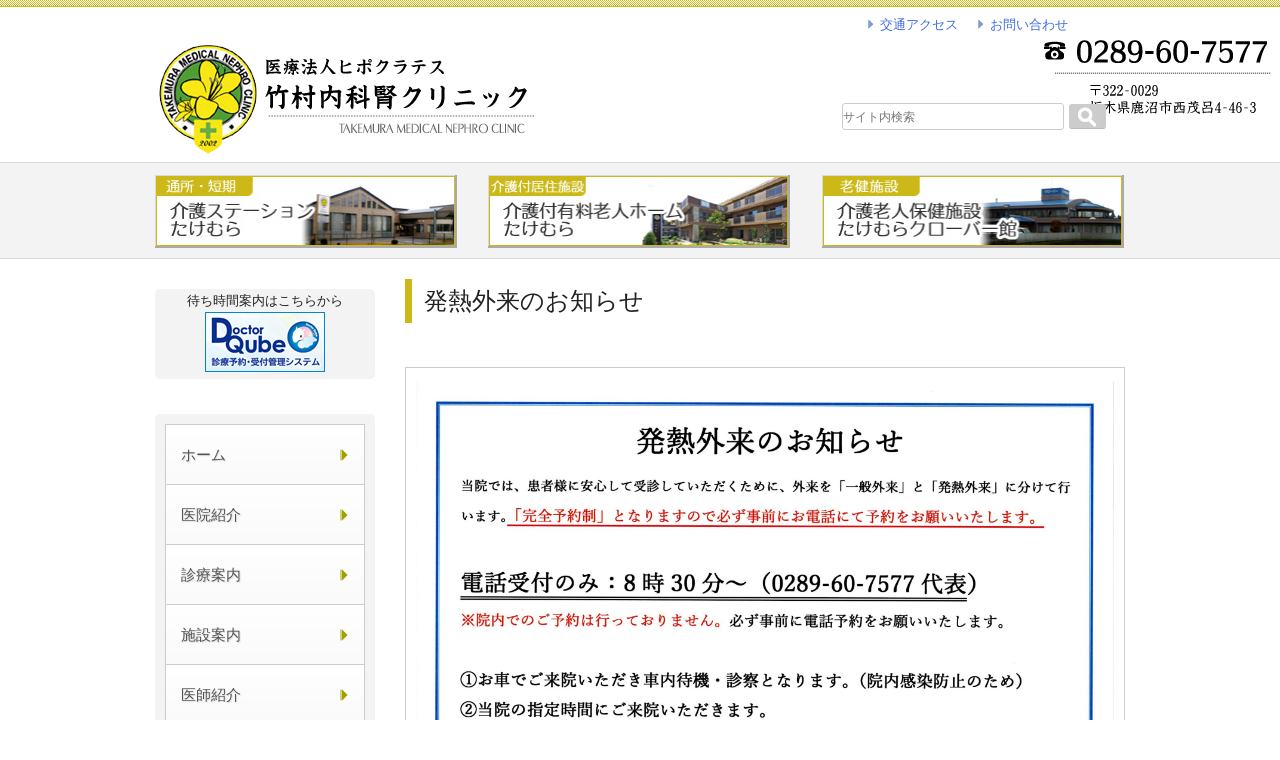

--- FILE ---
content_type: text/html; charset=UTF-8
request_url: http://take2002.on.arena.ne.jp/%E6%9C%AA%E5%88%86%E9%A1%9E/%E7%99%BA%E7%86%B1%E5%A4%96%E6%9D%A5%E3%81%AE%E3%81%8A%E7%9F%A5%E3%82%89%E3%81%9B-2/
body_size: 20790
content:
<!DOCTYPE html>
<html lang="ja">
<head>
<meta charset="UTF-8">
<meta name="viewport" content="width=device-width, initial-scale=1">
<title>発熱外来のお知らせ | 竹村内科腎クリニック</title>
<link rel="profile" href="http://gmpg.org/xfn/11">
<link rel="pingback" href="http://take2002.on.arena.ne.jp/wp/xmlrpc.php">
<link rel="shortcut icon" href="http://take2002.on.arena.ne.jp/wp/wp-content/themes/stc2/favicon.ico" />

<!-- WP SiteManager OGP Tags -->
<meta property="og:title" content="発熱外来のお知らせ" />
<meta property="og:type" content="article" />
<meta property="og:url" content="http://take2002.on.arena.ne.jp/%e6%9c%aa%e5%88%86%e9%a1%9e/%e7%99%ba%e7%86%b1%e5%a4%96%e6%9d%a5%e3%81%ae%e3%81%8a%e7%9f%a5%e3%82%89%e3%81%9b-2/" />
<meta property="og:site_name" content="竹村内科腎クリニック" />
<meta property="og:image" content="http://take2002.on.arena.ne.jp/wp/wp-content/uploads/2023/11/img20231129_11464703-e1701226174901.jpg" />

<!-- WP SiteManager Twitter Cards Tags -->
<meta name="twitter:title" content="発熱外来のお知らせ" />
<meta name="twitter:url" content="http://take2002.on.arena.ne.jp/%e6%9c%aa%e5%88%86%e9%a1%9e/%e7%99%ba%e7%86%b1%e5%a4%96%e6%9d%a5%e3%81%ae%e3%81%8a%e7%9f%a5%e3%82%89%e3%81%9b-2/" />
<meta name="twitter:card" content="summary" />
<meta name="twitter:image" content="http://take2002.on.arena.ne.jp/wp/wp-content/uploads/2023/11/img20231129_11464703-e1701226174901-300x212.jpg" />
<link rel="alternate" type="application/rss+xml" title="竹村内科腎クリニック &raquo; フィード" href="http://take2002.on.arena.ne.jp/feed/" />
<link rel="alternate" type="application/rss+xml" title="竹村内科腎クリニック &raquo; コメントフィード" href="http://take2002.on.arena.ne.jp/comments/feed/" />
<link rel="alternate" type="application/rss+xml" title="竹村内科腎クリニック &raquo; 発熱外来のお知らせ のコメントのフィード" href="http://take2002.on.arena.ne.jp/%e6%9c%aa%e5%88%86%e9%a1%9e/%e7%99%ba%e7%86%b1%e5%a4%96%e6%9d%a5%e3%81%ae%e3%81%8a%e7%9f%a5%e3%82%89%e3%81%9b-2/feed/" />
		<script type="text/javascript">
			window._wpemojiSettings = {"baseUrl":"http:\/\/s.w.org\/images\/core\/emoji\/72x72\/","ext":".png","source":{"concatemoji":"http:\/\/take2002.on.arena.ne.jp\/wp\/wp-includes\/js\/wp-emoji-release.min.js?ver=4.2.38"}};
			!function(e,n,t){var a;function o(e){var t=n.createElement("canvas"),a=t.getContext&&t.getContext("2d");return!(!a||!a.fillText)&&(a.textBaseline="top",a.font="600 32px Arial","flag"===e?(a.fillText(String.fromCharCode(55356,56812,55356,56807),0,0),3e3<t.toDataURL().length):(a.fillText(String.fromCharCode(55357,56835),0,0),0!==a.getImageData(16,16,1,1).data[0]))}function i(e){var t=n.createElement("script");t.src=e,t.type="text/javascript",n.getElementsByTagName("head")[0].appendChild(t)}t.supports={simple:o("simple"),flag:o("flag")},t.DOMReady=!1,t.readyCallback=function(){t.DOMReady=!0},t.supports.simple&&t.supports.flag||(a=function(){t.readyCallback()},n.addEventListener?(n.addEventListener("DOMContentLoaded",a,!1),e.addEventListener("load",a,!1)):(e.attachEvent("onload",a),n.attachEvent("onreadystatechange",function(){"complete"===n.readyState&&t.readyCallback()})),(a=t.source||{}).concatemoji?i(a.concatemoji):a.wpemoji&&a.twemoji&&(i(a.twemoji),i(a.wpemoji)))}(window,document,window._wpemojiSettings);
		</script>
		<style type="text/css">
img.wp-smiley,
img.emoji {
	display: inline !important;
	border: none !important;
	box-shadow: none !important;
	height: 1em !important;
	width: 1em !important;
	margin: 0 .07em !important;
	vertical-align: -0.1em !important;
	background: none !important;
	padding: 0 !important;
}
</style>
<link rel='stylesheet' id='contact-form-7-css'  href='http://take2002.on.arena.ne.jp/wp/wp-content/plugins/contact-form-7/includes/css/styles.css?ver=4.2.2' type='text/css' media='all' />
<link rel='stylesheet' id='stc2-style-css'  href='http://take2002.on.arena.ne.jp/wp/wp-content/themes/stc2/style.css?ver=4.2.38' type='text/css' media='all' />
<link rel='stylesheet' id='tablepress-default-css'  href='http://take2002.on.arena.ne.jp/wp/wp-content/plugins/tablepress/css/default.min.css?ver=1.6' type='text/css' media='all' />
<!--[if !IE]><!-->
<link rel='stylesheet' id='tablepress-responsive-css'  href='http://take2002.on.arena.ne.jp/wp/wp-content/plugins/tablepress-responsive-tables/tablepress-responsive.min.css?ver=1.1' type='text/css' media='all' />
<!--<![endif]-->
<script type='text/javascript' src='http://take2002.on.arena.ne.jp/wp/wp-includes/js/jquery/jquery.js?ver=1.11.2'></script>
<script type='text/javascript' src='http://take2002.on.arena.ne.jp/wp/wp-includes/js/jquery/jquery-migrate.min.js?ver=1.2.1'></script>
<script type='text/javascript' src='http://take2002.on.arena.ne.jp/wp/wp-content/themes/stc2/js/fadeto.js?ver=4.2.38'></script>
<script type='text/javascript' src='http://take2002.on.arena.ne.jp/wp/wp-content/themes/stc2/js/slidemenu.js?ver=4.2.38'></script>
<script type='text/javascript' src='http://take2002.on.arena.ne.jp/wp/wp-content/themes/stc2/js/mslider.js?ver=4.2.38'></script>
<script type='text/javascript' src='http://take2002.on.arena.ne.jp/wp/wp-content/themes/stc2/js/jq-heightline.js?ver=4.2.38'></script>
<link rel="EditURI" type="application/rsd+xml" title="RSD" href="http://take2002.on.arena.ne.jp/wp/xmlrpc.php?rsd" />
<link rel="wlwmanifest" type="application/wlwmanifest+xml" href="http://take2002.on.arena.ne.jp/wp/wp-includes/wlwmanifest.xml" /> 
<link rel='prev' title='第15回みんなのためになる健康講座開催のお知らせ' href='http://take2002.on.arena.ne.jp/%e6%9c%aa%e5%88%86%e9%a1%9e/%e7%ac%ac15%e5%9b%9e%e3%81%bf%e3%82%93%e3%81%aa%e3%81%ae%e3%81%9f%e3%82%81%e3%81%ab%e3%81%aa%e3%82%8b%e5%81%a5%e5%ba%b7%e8%ac%9b%e5%ba%a7%e9%96%8b%e5%82%ac%e3%81%ae%e3%81%8a%e7%9f%a5%e3%82%89%e3%81%9b/' />
<link rel='next' title='地域包括診療加算について' href='http://take2002.on.arena.ne.jp/%e6%9c%aa%e5%88%86%e9%a1%9e/%e5%9c%b0%e5%9f%9f%e5%8c%85%e6%8b%ac%e8%a8%ba%e7%99%82%e5%8a%a0%e7%ae%97%e3%81%ab%e3%81%a4%e3%81%84%e3%81%a6/' />
<meta name="generator" content="WordPress 4.2.38" />
<link rel='shortlink' href='http://take2002.on.arena.ne.jp/?p=1038' />
<style>.simplemap img{max-width:none !important;padding:0 !important;margin:0 !important;}.staticmap,.staticmap img{max-width:100% !important;height:auto !important;}.simplemap .simplemap-content{display:none;}</style>
<link rel="canonical" href="http://take2002.on.arena.ne.jp/%e6%9c%aa%e5%88%86%e9%a1%9e/%e7%99%ba%e7%86%b1%e5%a4%96%e6%9d%a5%e3%81%ae%e3%81%8a%e7%9f%a5%e3%82%89%e3%81%9b-2/" />
</head>
<body class="single single-post postid-1038 single-format-standard group-blog">
<div id="page" class="hfeed site">
	<a class="skip-link screen-reader-text" href="#content">Skip to content</a>

	<header id="masthead" class="site-header" role="banner">
			<div class="topline">
				&nbsp;
			</div>

		<!-- <div id="headerdiv" class="row"> -->
			<!-- destination -->
			<!-- <div class="destination large-6 columns">
				&nbsp;
			</div> --><!-- destination -->
			<!-- <div class="headertel large-6 columns">
				<div class="accesslink">
				<a href="http://take2002.on.arena.ne.jp/交通アクセス/"><img src="http://take2002.on.arena.ne.jp/wp/wp-content/themes/stc2/assets/img/acslink_off.png" alt="交通アクセス" /></a>
				</div>
			</div> --><!-- headertel -->



		<div id="headerlogo" class="row">
			<div class="site-branding large-8 small-12 columns">
				<h1 class="site-title">
					<a href="http://take2002.on.arena.ne.jp/" rel="home">
						<img src="http://take2002.on.arena.ne.jp/wp/wp-content/themes/stc2/assets/img/logo.png" alt=竹村内科腎クリニック/>
					</a>
				</h1>
			</div>
			<div class="headerlink large-4 small-12 columns">
				<ul>
					<li><a href="http://take2002.on.arena.ne.jp/access/">交通アクセス</a></li>
					<li><a href="http://take2002.on.arena.ne.jp/inquiry/">お問い合わせ</a></li>
				</ul>
				<div class="searchboxtop">
						<form method="get" id="searchform" class="searchform" action="http://take2002.on.arena.ne.jp/" role="search">
		<label for="s" class="screen-reader-text">Search</label>
		<input type="search" class="field fLeft" name="s" value="" id="s" placeholder="サイト内検索" />
		<input type="submit" class="submit" id="searchsubmit" value="検索" />
	</form>				</div>
			</div><!-- headerlink -->
		</div><!-- headerlogo -->

		<!-- </div> --><!-- headerdiv -->





		<nav id="site-navigation" class="main-navigation" role="navigation">
		<div class="row">

			<div class="linkno large-4 medium-4 small-12 columns">
				<div class="linkto hover_img">
					<a href="http://take2002.on.arena.ne.jp/care/care.html" target="_blank"><img src="http://take2002.on.arena.ne.jp/wp/wp-content/themes/stc2/assets/img/link-st.jpg" alt="介護ステーションたけむら" /></a>
				</div>
			</div>
			<div class="linkno large-4 medium-4 small-12 columns">
				<div class="linkto hover_img">
					<a href="http://takemuracarecenter.com/" target="_blank"><img src="http://take2002.on.arena.ne.jp/wp/wp-content/themes/stc2/assets/img/link-ky.jpg" alt="介護付有料老人ホームたけむら" /></a>
				</div>
			</div>
			<div class="linkno large-4 medium-4 small-12 columns">
				<div class="linkto hover_img">
					<a href="http://takemuracloverkan.com/" target="_blank"><img src="http://take2002.on.arena.ne.jp/wp/wp-content/themes/stc2/assets/img/link-cv.jpg" alt="介護老人保健施設たけむらクローバー館" /></a>
				</div>
			</div>
		</div><!-- row -->
		</nav><!-- #site-navigation -->
	</header><!-- #masthead -->

	<div id="content" class="site-content">

		<div id="main" class="site-main row">

<div id="secondary" class="widget-area large-3 medium-3 small-12 columns" role="complementary">

<div class="link_ss">
	<div class="bn-link">
		待ち時間案内はこちらから<br>
	<a href="http://ssc2.doctorqube.com/take2002/" target="_blank"><img src="http://take2002.on.arena.ne.jp/wp/wp-content/themes/stc2/assets/img/systemrsv.jpg" alt="竹村内科腎クリニック予約受付"/></a>
	</div>
</div>

	<aside id="nav_menu-2" class="widget widget_nav_menu"><div class="menu-takesidemenu-container"><ul id="menu-takesidemenu" class="menu"><li id="menu-item-7" class="menu_home menu-item menu-item-type-custom menu-item-object-custom menu-item-home menu-item-7"><a href="http://take2002.on.arena.ne.jp/">ホーム</a></li>
<li id="menu-item-487" class="menu-item menu-item-type-post_type menu-item-object-page menu-item-487"><a href="http://take2002.on.arena.ne.jp/clinic/">医院紹介</a></li>
<li id="menu-item-488" class="menu-item menu-item-type-post_type menu-item-object-page menu-item-488"><a href="http://take2002.on.arena.ne.jp/medical-guide/">診療案内</a></li>
<li id="menu-item-200" class="menu-item menu-item-type-custom menu-item-object-custom menu-item-200"><a href="/shisetu/">施設案内</a></li>
<li id="menu-item-489" class="menu-item menu-item-type-post_type menu-item-object-page menu-item-489"><a href="http://take2002.on.arena.ne.jp/doctors/">医師紹介</a></li>
<li id="menu-item-198" class="menu-item menu-item-type-custom menu-item-object-custom menu-item-198"><a href="/staff/">スタッフ紹介</a></li>
<li id="menu-item-490" class="menu-item menu-item-type-post_type menu-item-object-page menu-item-490"><a href="http://take2002.on.arena.ne.jp/fukumaku/">腹膜透析</a></li>
<li id="menu-item-491" class="menu-item menu-item-type-post_type menu-item-object-page menu-item-491"><a href="http://take2002.on.arena.ne.jp/jisseki/">診療実績</a></li>
<li id="menu-item-280" class="menu-item menu-item-type-custom menu-item-object-custom menu-item-280"><a href="/kenkyu/">研究発表</a></li>
<li id="menu-item-278" class="menu-item menu-item-type-custom menu-item-object-custom menu-item-278"><a href="/satsuki/">さつきの丘だより</a></li>
<li id="menu-item-304" class="menu-item menu-item-type-custom menu-item-object-custom menu-item-304"><a href="/recruit/">採用情報</a></li>
<li id="menu-item-492" class="menu-item menu-item-type-post_type menu-item-object-page menu-item-492"><a href="http://take2002.on.arena.ne.jp/access/">交通アクセス</a></li>
<li id="menu-item-742" class="menu-item menu-item-type-post_type menu-item-object-page menu-item-742"><a href="http://take2002.on.arena.ne.jp/support/">診療支援システム</a></li>
</ul></div></aside><aside id="search-3" class="widget widget_search">	<form method="get" id="searchform" class="searchform" action="http://take2002.on.arena.ne.jp/" role="search">
		<label for="s" class="screen-reader-text">Search</label>
		<input type="search" class="field fLeft" name="s" value="" id="s" placeholder="サイト内検索" />
		<input type="submit" class="submit" id="searchsubmit" value="検索" />
	</form></aside>

<!-- default s-menu -->
<div id="menu-box">
	&darr;メニュー<span style="font-size:0.8em;">（クリックするとメニューが開きます）</span>
  <div id="toggle"><a href="#">&nbsp;</a></div>
<div class="gnavsml"><ul id="menu-takesidemenu-1" class="menusml"><li class="menu_home menu-item menu-item-type-custom menu-item-object-custom menu-item-home menu-item-7"><a href="http://take2002.on.arena.ne.jp/">ホーム</a></li>
<li class="menu-item menu-item-type-post_type menu-item-object-page menu-item-487"><a href="http://take2002.on.arena.ne.jp/clinic/">医院紹介</a></li>
<li class="menu-item menu-item-type-post_type menu-item-object-page menu-item-488"><a href="http://take2002.on.arena.ne.jp/medical-guide/">診療案内</a></li>
<li class="menu-item menu-item-type-custom menu-item-object-custom menu-item-200"><a href="/shisetu/">施設案内</a></li>
<li class="menu-item menu-item-type-post_type menu-item-object-page menu-item-489"><a href="http://take2002.on.arena.ne.jp/doctors/">医師紹介</a></li>
<li class="menu-item menu-item-type-custom menu-item-object-custom menu-item-198"><a href="/staff/">スタッフ紹介</a></li>
<li class="menu-item menu-item-type-post_type menu-item-object-page menu-item-490"><a href="http://take2002.on.arena.ne.jp/fukumaku/">腹膜透析</a></li>
<li class="menu-item menu-item-type-post_type menu-item-object-page menu-item-491"><a href="http://take2002.on.arena.ne.jp/jisseki/">診療実績</a></li>
<li class="menu-item menu-item-type-custom menu-item-object-custom menu-item-280"><a href="/kenkyu/">研究発表</a></li>
<li class="menu-item menu-item-type-custom menu-item-object-custom menu-item-278"><a href="/satsuki/">さつきの丘だより</a></li>
<li class="menu-item menu-item-type-custom menu-item-object-custom menu-item-304"><a href="/recruit/">採用情報</a></li>
<li class="menu-item menu-item-type-post_type menu-item-object-page menu-item-492"><a href="http://take2002.on.arena.ne.jp/access/">交通アクセス</a></li>
<li class="menu-item menu-item-type-post_type menu-item-object-page menu-item-742"><a href="http://take2002.on.arena.ne.jp/support/">診療支援システム</a></li>
</ul></div></div>

<div class="team">
	<div class="bn">
	<a href="http://take2002.on.arena.ne.jp/inquiry/"><img src="http://take2002.on.arena.ne.jp/wp/wp-content/themes/stc2/assets/img/inq_off.png" alt="お問い合わせ"/></a>
	</div>
</div>
<div class="team_bl">
	<div class="title">
		連携協力施設
	</div>
	<div class="bn">
	<a href="http://www.dokkyomed.ac.jp/" target="_blank"><img src="http://take2002.on.arena.ne.jp/wp/wp-content/themes/stc2/assets/img/b1_off.jpg" alt="獨協医科大学付属病院"/></a>
	</div>
	<div class="bn">
	<a href="http://www.jichi.ac.jp/hospital/top/" target="_blank"><img src="http://take2002.on.arena.ne.jp/wp/wp-content/themes/stc2/assets/img/b2_off.jpg" alt="自治医科大学付属病院"/></a>
	</div>
</div>

<div class="team_brex">
	<div class="bn">
	<a href="https://www.utsunomiyabrex.com/" target="_blank"><img src="http://take2002.on.arena.ne.jp/wp/wp-content/themes/stc2/assets/img/brex_off.jpg" alt="宇都宮ブレックス　オフィシャルサプライヤー"/></a>
	</div>
</div>

</div><!-- #secondary -->
	<div id="primary" class="content-area large-9 columns">
		<main id="main" class="site-main" role="main">

		
			
<article id="post-1038" class="post-1038 post type-post status-publish format-standard has-post-thumbnail hentry category-1">
	<header class="entry-header">
		<h1 class="entry-title">発熱外来のお知らせ</h1>	</header><!-- .entry-header -->
			<div class="post-cat %e6%9c%aa%e5%88%86%e9%a1%9e">
			</div>

	<div class="entry-content">

	<div class="eye-catch"><img width="2338" height="1654" src="http://take2002.on.arena.ne.jp/wp/wp-content/uploads/2023/11/img20231129_11464703-e1701226174901.jpg" class="attachment-post-thumbnail wp-post-image" alt="img20231129_11464703" /></div>

					</div><!-- .entry-content -->

	<footer class="entry-footer">

			</footer><!-- .entry-footer -->
</article><!-- #post-## -->

			
			
		
		</main><!-- #main -->
	</div><!-- #primary -->


	</div><!-- #content -->

<p class="pagetop"><a href="#">▲</a></p>

	<div class="breadcrumb">
		<div class="row">
			<div class="f-link large-12 columns">
				<p>
					<a href="http://take2002.on.arena.ne.jp/">トップページ</a> &gt; <a href="http://take2002.on.arena.ne.jp/category/%e6%9c%aa%e5%88%86%e9%a1%9e/">未分類</a> &gt; <strong class="current">発熱外来のお知らせ</strong>				</p>
			</div>
		</div>
	</div><!-- .breadcrumb -->

	<footer id="colophon" class="site-footer" role="contentinfo">
	<div class="footer-top">
		<div class="row">
			<div class="large-3 info columns">
				<div class="title">竹村内科腎クリニック</div>
					<div style="text-align:right;color:rgba(255,255,255,.6);">医療法人ヒポクラテス</div>
					〒322-0029<br>
					栃木県鹿沼市西茂呂4-46-3<br>
					TEL:0289-60-7577<br>
					FAX:0289-60-7578<br>
				</div>
			<div class="large-3 depts columns">
				<div class="title">診療科目</div>
				<ul>
					<li>内科</li>
					<li>呼吸器内科</li>
					<li>泌尿器科</li>
					<li>腎臓内科</li>
					<li>腎臓外科</li>
					<li>腹膜透析</li>
					<li>消化器内科</li>
					<li>循環器内科</li>
					<li>禁煙外来</li>
					<li>人工透析科</li>
					<li>内分泌内科</li>
					<li>内視鏡内科</li>
					<li>糖尿病・脂質代謝内科</li>
					<li>リウマチ・アレルギー科</li>
				</ul>
			</div>
			<div class="large-3 depts columns">
				<div class="title">リンク</div>
				<ul>
					<li><a href="http://take2002.on.arena.ne.jp/privacy/">プライバシーポリシー</a></li>
					<li><a href="http://take2002.on.arena.ne.jp/sitemap/">サイトマップ</a></li>
					<li><a href="http://take2002.on.arena.ne.jp/inquiry/">お問い合わせ</a></li>
					<li><a href="http://take2002.on.arena.ne.jp/access/">交通アクセス</a></li>
				</ul>
			</div>
			<div class="large-3 map columns">
				map
			</div>
		</div>
	</div>
	<div class="footer-bottom">
	<div class="row">
		<div class="large-12 columns">
			<div class="site-info text-center">
				<p>Copyright&copy; 2004-2026										<a href="http://take2002.on.arena.ne.jp/" title="竹村内科腎クリニック" rel="home">竹村内科腎クリニック</a> All Rights Reserved. | <a href="http://take2002.on.arena.ne.jp/sitemap/" title="sitemap" >Sitemap</a>
					</p>
			</div><!-- .site-info -->
		</div>
	</div><!-- #row -->
	</div>
	</footer><!-- #colophon -->
</div><!-- #page -->

<script type='text/javascript' src='http://take2002.on.arena.ne.jp/wp/wp-content/plugins/contact-form-7/includes/js/jquery.form.min.js?ver=3.51.0-2014.06.20'></script>
<script type='text/javascript'>
/* <![CDATA[ */
var _wpcf7 = {"loaderUrl":"http:\/\/take2002.on.arena.ne.jp\/wp\/wp-content\/plugins\/contact-form-7\/images\/ajax-loader.gif","sending":"\u9001\u4fe1\u4e2d ..."};
/* ]]> */
</script>
<script type='text/javascript' src='http://take2002.on.arena.ne.jp/wp/wp-content/plugins/contact-form-7/includes/js/scripts.js?ver=4.2.2'></script>
<script type='text/javascript' src='http://take2002.on.arena.ne.jp/wp/wp-content/themes/stc2/js/navigation.js?ver=20120206'></script>
<script type='text/javascript' src='http://take2002.on.arena.ne.jp/wp/wp-content/themes/stc2/js/skip-link-focus-fix.js?ver=20130115'></script>

</body>
</html>


--- FILE ---
content_type: application/x-javascript
request_url: http://take2002.on.arena.ne.jp/wp/wp-content/themes/stc2/js/slidemenu.js?ver=4.2.38
body_size: 308
content:
jQuery(function(){
		jQuery("#toggle").click(function(){
		jQuery(".menusml").slideToggle();
		return false;
	});
	jQuery(window).resize(function(){
		var win = jQuery(window).width();
		var p = 480;
		if(win > p){
			jQuery(".menusml").hide();//.show();
		} else {
			jQuery(".menusml").hide();
		}
 });
});

--- FILE ---
content_type: application/x-javascript
request_url: http://take2002.on.arena.ne.jp/wp/wp-content/themes/stc2/js/jq-heightline.js?ver=4.2.38
body_size: 2608
content:
/*!--------------------------------------------------------------------------*
 *
 *  jquery.heightLine.js
 *
 *  MIT-style license.
 *
 *  2013 Kazuma Nishihata
 *  http://www.to-r.net
 *
 *--------------------------------------------------------------------------*/
;(function(jQuery){
	jQuery.fn.heightLine = function(){
		var target = this,fontSizeChangeTimer,windowResizeId= Math.random();
		var heightLineObj = {
			op : {
				"maxWidth" : 10000,
				"minWidth" : 0,
				"fontSizeCheck" : false
			},
			setOption : function(op){
				this.op = jQuery.extend(this.op,op);
			},
			destroy : function(){
				target.css("height","");
			},
			create : function(op){
				var self = this,
					maxHeight = 0,
					windowWidth = jQuery(window).width();
				self.setOption(op);
				if( windowWidth<=self.op.maxWidth && windowWidth>=self.op.minWidth ){
					target.each(function(){
						if(jQuery(this).outerHeight()>maxHeight){
							maxHeight = jQuery(this).outerHeight();
						}
					}).each(function(){
						var height = maxHeight
								   - parseInt(jQuery(this).css("padding-top"))
								   - parseInt(jQuery(this).css("padding-bottom"));
						jQuery(this).height(height);
					});
				}
			},
			refresh : function(op){
				this.destroy();
				this.create(op);
			},
			removeEvent :function(){
				jQuery(window).off("resize."+windowResizeId);
				target.off("destroy refresh");
				clearInterval(fontSizeChangeTimer);
			}
		}
		if(typeof arguments[0] === "string" && arguments[0] === "destroy"){
			target.trigger("destroy");
		}else if(typeof arguments[0] === "string" && arguments[0] === "refresh"){
			target.trigger("refresh");
		}else{
			heightLineObj["create"](arguments[0]);

			jQuery(window).on("resize."+windowResizeId,function(){
				heightLineObj["refresh"]();
			});

			target.on("destroy",function(){
				heightLineObj["removeEvent"]();
				heightLineObj["destroy"]();
			}).on("refresh",function(){
				heightLineObj["refresh"]();
			});

			if(heightLineObj.op.fontSizeCheck){

				if(jQuery("#fontSizeChange").length<=0){
					var fontSizeChange = jQuery("<span id='fontSizeChange'></span>").css({
						width:0,
						height:"1em",
						position:"absolute",
						left:0,
						top:0
					}).appendTo("body");
				}
				var defaultFontSize = jQuery("#fontSizeChange").height();
				fontSizeChangeTimer = setInterval(function(){
					if(defaultFontSize != jQuery("#fontSizeChange").height()){
						heightLineObj["refresh"]();
					}
				},100);
			}
		}
		return target;
	}
})(jQuery);

jQuery(window).on("load",function(){
	jQuery(".child-block>div").heightLine();
});


--- FILE ---
content_type: application/x-javascript
request_url: http://take2002.on.arena.ne.jp/wp/wp-content/themes/stc2/js/fadeto.js?ver=4.2.38
body_size: 1505
content:
jQuery(document).ready(function(){
jQuery(".hover_img").hover(function(){
//↑.hover_imgはアニメーションを付けたい要素を指定します。
	jQuery(this).stop().fadeTo(300,0.7);
						//↑ここでの設定はカーソルを乗せたときの動き
				//最初の指定でスピード指定、二番目の指定で透明度の指定
    },
    function(){
    jQuery(this).stop().fadeTo(300,1.0);
                  //↑ここでの設定はカーソルが離れたときの動き
         　　　//最初の指定でスピード指定、二番目の指定で透明度の指定
    });
});

// 画像のプリロード
jQuery(function(){
	jQuery("a img").each(function(){
		if(String(jQuery(this).attr("src")).match(/_off\.(.*)$/)){
			var img = new Image();
			img.src = String(jQuery(this).attr("src")).replace(/_off\.(.*)$/,"_on.$1");
		}
	});
});

// 画像のロールオーバー
jQuery(function(){
	jQuery('a img').hover(function(){
		jQuery(this).attr('src',jQuery(this).attr('src').replace('_off','_on'));
	},function(){
		jQuery(this).attr('src',jQuery(this).attr('src').replace('_on','_off'));
	});
});

// ページトップ遷移（スクロール）
jQuery(document).ready(function() {
	var pagetop = jQuery('.pagetop');
	jQuery(window).scroll(function () {
		if (jQuery(this).scrollTop() > 300) {
			pagetop.fadeIn();
		} else {
			pagetop.fadeOut();
		}
	});
	pagetop.click(function () {
		jQuery('body, html').animate({ scrollTop: 0 }, 500);
		return false;
	});
});

